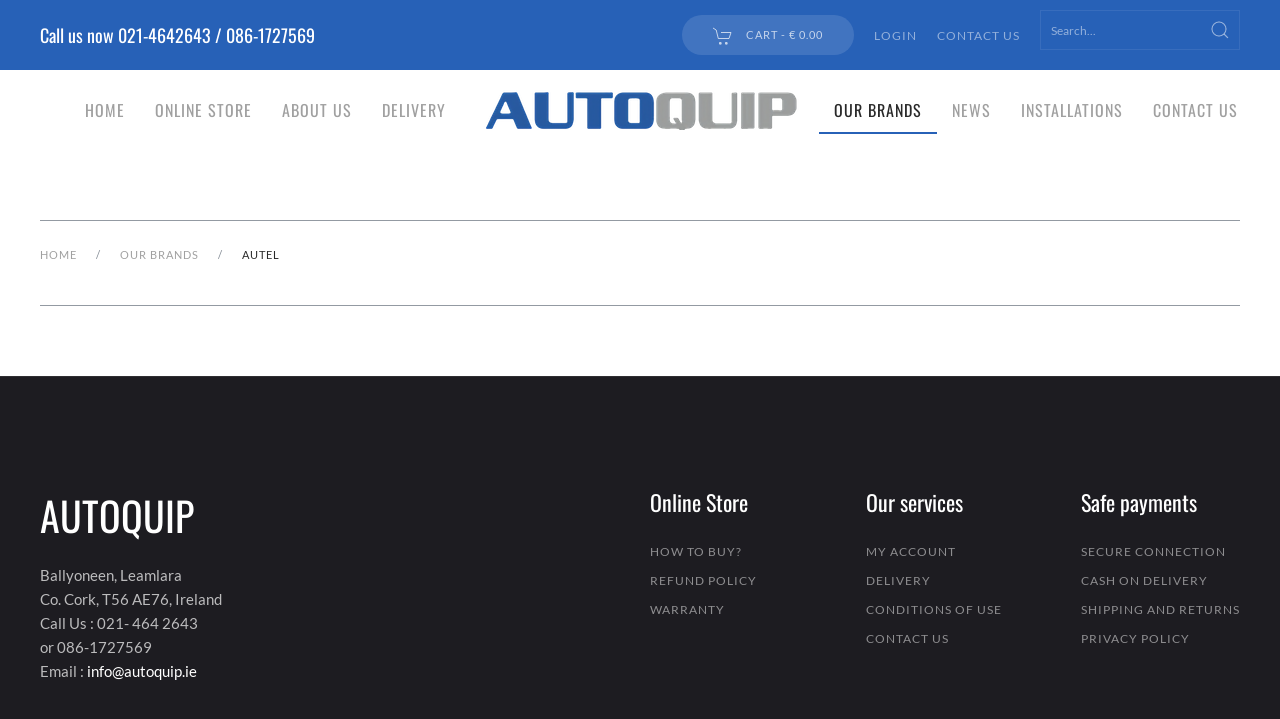

--- FILE ---
content_type: text/html; charset=utf-8
request_url: https://autoquip.ie/our-brands-autoquip-ireland-garage-tyre-equipment-manufacturers/autel/manufacturer/autel/results,25-30?keyword=
body_size: 8084
content:
<!DOCTYPE html>
<html lang="en-gb" dir="ltr">
    <head>
        <meta name="viewport" content="width=device-width, initial-scale=1">
        <link rel="icon" href="/images/favicon.ico" sizes="any">
                <link rel="apple-touch-icon" href="/templates/yootheme/packages/theme-joomla/assets/images/apple-touch-icon.png">
        <meta charset="utf-8">
	<meta name="keywords" content="Autel Diagnostics and ADAS Systems">
	<meta name="title" content="Autel Diagnostics Autel">
	<meta name="description" content="Autel Computerised Diagnostic Scan Tools from AutoQuip Ireland.">
	<meta name="generator" content="Joomla! - Open Source Content Management">
	<title>Autel Diagnostics Autel</title>
	<link href="https://autoquip.ie/our-brands-autoquip-ireland-garage-tyre-equipment-manufacturers/autel/manufacturer/autel.html" rel="canonical">
	<link href="/media/system/css/joomla-fontawesome.min.css?ver=4.4.7" rel="preload" as="style" onload="this.onload=null;this.rel='stylesheet'">
<link href="/media/vendor/joomla-custom-elements/css/joomla-alert.min.css?0.2.0" rel="stylesheet" />
	<link href="/components/com_virtuemart/assets/css/vm-bs5-common.css?vmver=618530f3" rel="stylesheet" />
	<link href="/components/com_virtuemart/assets/css/facebox.css?vmver=618530f3" rel="stylesheet" />
	<link href="https://autoquip.ie/plugins/content/pdf_embed/assets/css/style.css" rel="stylesheet" />
	<link href="/plugins/system/vmuikitx_override/html_override/com_virtuemart/assets/css/vmuikit.css" rel="stylesheet" />
	<link href="/templates/yootheme/css/theme.35.css?1727804758" rel="stylesheet" />
	<style>.form-horizontal .control-label{width:250px; !important; }</style>
<script src="/media/vendor/jquery/js/jquery.min.js?3.7.1"></script>
	<script src="/media/legacy/js/jquery-noconflict.min.js?647005fc12b79b3ca2bb30c059899d5994e3e34d"></script>
	<script type="application/json" class="joomla-script-options new">{"joomla.jtext":{"ERROR":"Error","MESSAGE":"Message","NOTICE":"Notice","WARNING":"Warning","JCLOSE":"Close","JOK":"OK","JOPEN":"Open"},"system.paths":{"root":"","rootFull":"https:\/\/autoquip.ie\/","base":"","baseFull":"https:\/\/autoquip.ie\/"},"csrf.token":"1afb143e8b87e15e4d479a93e27a9a2d"}</script>
	<script src="/media/system/js/core.min.js?37ffe4186289eba9c5df81bea44080aff77b9684"></script>
	<script src="/media/vendor/webcomponentsjs/js/webcomponents-bundle.min.js?2.8.0" nomodule defer></script>
	<script src="/media/system/js/messages-es5.min.js?c29829fd2432533d05b15b771f86c6637708bd9d" nomodule defer></script>
	<script src="/media/system/js/joomla-hidden-mail-es5.min.js?b2c8377606bb898b64d21e2d06c6bb925371b9c3" nomodule defer></script>
	<script src="/media/system/js/joomla-hidden-mail.min.js?065992337609bf436e2fedbcbdc3de1406158b97" type="module"></script>
	<script src="/media/system/js/messages.min.js?7f7aa28ac8e8d42145850e8b45b3bc82ff9a6411" type="module"></script>
	<script src="/components/com_virtuemart/assets/js/jquery-ui.min.js?vmver=1.13.2"></script>
	<script src="/components/com_virtuemart/assets/js/jquery.ui.autocomplete.html.js"></script>
	<script src="/components/com_virtuemart/assets/js/jquery.noconflict.js" async></script>
	<script src="/components/com_virtuemart/assets/js/vmsite.js?vmver=618530f3"></script>
	<script src="/components/com_virtuemart/assets/js/facebox.js" defer></script>
	<script src="/plugins/system/vmuikitx_override/html_override/com_virtuemart/assets/js/vmprices.js"></script>
	<script src="/components/com_virtuemart/assets/js/dynupdate.js?vmver=618530f3"></script>
	<script src="/modules/mod_virtuemart_cart/assets/js/update_cart.js?vmver=618530f3"></script>
	<script src="/plugins/system/vmuikitx_override/html_override/com_virtuemart/assets/js/customfields_fe.js"></script>
	<script src="/plugins/system/vmuikitx_override/html_override/com_virtuemart/assets/js/vmuikit.js"></script>
	<script src="/templates/yootheme/vendor/assets/uikit/dist/js/uikit.min.js?4.4.7"></script>
	<script src="/templates/yootheme/vendor/assets/uikit/dist/js/uikit-icons-horizon.min.js?4.4.7"></script>
	<script src="/templates/yootheme/js/theme.js?4.4.7"></script>
	<script>//<![CDATA[ 
if (typeof Virtuemart === "undefined"){
	var Virtuemart = {};}
var vmSiteurl = 'https://autoquip.ie/' ;
Virtuemart.vmSiteurl = vmSiteurl;
var vmLang = '&lang=en';
Virtuemart.vmLang = vmLang; 
var vmLangTag = 'en';
Virtuemart.vmLangTag = vmLangTag;
var Itemid = "";
Virtuemart.addtocart_popup = "1" ; 
var vmCartError = Virtuemart.vmCartError = "There was an error while updating your cart.";
var vmCartText = '%2$s x %1$s was added to your cart.' ;
usefancy = false; //]]>
</script>
	<script>document.addEventListener('DOMContentLoaded', function() {
            Array.prototype.slice.call(document.querySelectorAll('a span[id^="cloak"]')).forEach(function(span) {
                span.innerText = span.textContent;
            });
        });</script>
	<script>
			     //<![CDATA[ 
						  window.showvmpopup = '';
						  window.addtocart_alerttype = '1';
		    	 //]]>
			     </script>
	<script>window.yootheme ||= {}; var $theme = yootheme.theme = {"i18n":{"close":{"label":"Close"},"totop":{"label":"Back to top"},"marker":{"label":"Open"},"navbarToggleIcon":{"label":"Open menu"},"paginationPrevious":{"label":"Previous page"},"paginationNext":{"label":"Next page"},"searchIcon":{"toggle":"Open Search","submit":"Submit Search"},"slider":{"next":"Next slide","previous":"Previous slide","slideX":"Slide %s","slideLabel":"%s of %s"},"slideshow":{"next":"Next slide","previous":"Previous slide","slideX":"Slide %s","slideLabel":"%s of %s"},"lightboxPanel":{"next":"Next slide","previous":"Previous slide","slideLabel":"%s of %s","close":"Close"}}};</script>

    </head>
    <body class="">

        <div class="uk-hidden-visually uk-notification uk-notification-top-left uk-width-auto">
            <div class="uk-notification-message">
                <a href="#tm-main">Skip to main content</a>
            </div>
        </div>

        
        
        <div class="tm-page">

                        


<header class="tm-header-mobile uk-hidden@m">


    
        <div class="uk-navbar-container">

            <div class="uk-container uk-container-expand">
                <nav class="uk-navbar" uk-navbar="{&quot;align&quot;:&quot;left&quot;,&quot;container&quot;:&quot;.tm-header-mobile&quot;,&quot;boundary&quot;:&quot;.tm-header-mobile .uk-navbar-container&quot;}">

                                        <div class="uk-navbar-left">

                                                    
<div class="uk-navbar-item" id="module-443">

    
    
<style class="uk-margin-remove-adjacent">#module-443\#0{max-width:200px;}</style><div id="module-443#0" class="uk-grid tm-grid-expand uk-child-width-1-1 uk-grid-margin">
<div class="uk-width-1-1">
    
        
            
            
            
                
                    
<div class="uk-margin uk-text-left">
        <picture>
<source type="image/webp" srcset="/templates/yootheme/cache/05/autoquip_logo-s-05253277.webp 150w, /templates/yootheme/cache/01/autoquip_logo-s-01776c5a.webp 299w, /templates/yootheme/cache/4f/autoquip_logo-s-4f207032.webp 300w" sizes="(min-width: 150px) 150px">
<img src="/templates/yootheme/cache/9a/autoquip_logo-s-9af2aa5d.png" width="150" height="19" class="el-image" alt="Logo autoquip" loading="lazy">
</picture>    
    
</div>
<nav>
    <ul class="uk-margin-remove-bottom uk-subnav  uk-subnav-divider" uk-margin>        <li class="el-item ">
    <a class="el-link" href="/login-form.html"><span uk-icon="icon: sign-in"></span>Login</a></li>
        <li class="el-item ">
    <a class="el-link" href="/shopping-cart.html"><span uk-icon="icon: cart"></span></a></li>
        </ul>
</nav>
                
            
        
    
</div></div>
</div>

                        
                        
                    </div>
                    
                    
                                        <div class="uk-navbar-right">

                                                    
                        
                        <a uk-toggle href="#tm-dialog-mobile" class="uk-navbar-toggle">

                <span class="uk-margin-small-right uk-text-middle">Menu</span>
        
        <div uk-navbar-toggle-icon></div>

        
    </a>

                    </div>
                    
                </nav>
            </div>

        </div>

    



        <div id="tm-dialog-mobile" uk-offcanvas="container: true; overlay: true" mode="slide" flip>
        <div class="uk-offcanvas-bar uk-flex uk-flex-column">

                        <button class="uk-offcanvas-close uk-close-large" type="button" uk-close uk-toggle="cls: uk-close-large; mode: media; media: @s"></button>
            
                        <div class="uk-margin-auto-bottom">
                
<div class="uk-panel" id="module-menu-dialog-mobile">

    
    
<ul class="uk-nav uk-nav-default">
    
	<li class="item-470"><a href="/"> Home</a></li>
	<li class="item-922 uk-parent"><a href="/online-store.html"> Online Store</a>
	<ul class="uk-nav-sub">

		<li class="item-882 uk-parent"><a href="/online-store/wheel-alignment.html"> Wheel Alignment</a>
		<ul>

			<li class="item-883"><a href="/online-store/wheel-alignment/computerised-wheel-alignment.html"> Computerised Wheel Alignment</a></li>
			<li class="item-1604"><a href="/online-store/wheel-alignment/commercial-wheel-alignment.html"> Commercial Wheel Alignment</a></li>
			<li class="item-884"><a href="/online-store/wheel-alignment/laser-wheel-alignment.html"> Laser Wheel Alignment</a></li>
			<li class="item-1583"><a href="/online-store/wheel-alignment/wheel-aligner-spare-parts.html"> Wheel Aligner Spare Parts</a></li>
			<li class="item-1599"><a href="/online-store/wheel-alignment/wheel-alignment-accessories.html"> Wheel Alignment Accessories</a></li>
			<li class="item-1584"><a href="/online-store/wheel-alignment/wheel-aligner-surplus-parts.html"> Wheel Aligner Surplus Parts</a></li></ul></li>
		<li class="item-887 uk-parent"><a href="/online-store/wheel-balancers.html"> Wheel Balancers</a>
		<ul>

			<li class="item-1255"><a href="/online-store/wheel-balancers/car-wheel-balancers.html"> Car Wheel Balancers</a></li>
			<li class="item-1256"><a href="/online-store/wheel-balancers/truck-wheel-balancers.html"> Truck Wheel Balancers</a></li>
			<li class="item-1257"><a href="/online-store/wheel-balancers/motorcycle-wheel-balancers.html"> Motorcycle Wheel Balancers</a></li>
			<li class="item-1258"><a href="/online-store/wheel-balancers/wheel-balancing-adaptors.html"> Wheel Balancing Adaptors</a></li>
			<li class="item-1582"><a href="/online-store/wheel-balancers/wheel-balancer-spare-parts.html"> Wheel Balancer Spare Parts</a></li></ul></li>
		<li class="item-886 uk-parent"><a href="/online-store/tyre-changers.html"> Tyre Changers</a>
		<ul>

			<li class="item-1250"><a href="/online-store/tyre-changers/semi-automatic.html"> Semi Automatic</a></li>
			<li class="item-1251"><a href="/online-store/tyre-changers/fully-automatic.html"> Fully Automatic</a></li>
			<li class="item-1252"><a href="/online-store/tyre-changers/truck-and-agri.html"> Truck and Agri</a></li>
			<li class="item-1253"><a href="/online-store/tyre-changers/helper-arms.html"> Helper Arms</a></li>
			<li class="item-1254"><a href="/online-store/tyre-changers/tyre-changer-spare-parts.html"> Tyre Changer Spare Parts</a></li>
			<li class="item-1598"><a href="/online-store/tyre-changers/tyre-changer-accessories.html"> Tyre Changer Accessories</a></li></ul></li>
		<li class="item-878 uk-parent"><a href="/online-store/garage-lifts-hoists.html"> Lifts</a>
		<ul>

			<li class="item-879"><a href="/online-store/garage-lifts-hoists/2-post-lifts.html"> 2 Post Lifts</a></li>
			<li class="item-880"><a href="/online-store/garage-lifts-hoists/4-post-lifts.html"> 4 Post Lifts</a></li>
			<li class="item-881"><a href="/online-store/garage-lifts-hoists/4-post-lifts-2.html"> Scissor Lifts</a></li>
			<li class="item-1585"><a href="/online-store/garage-lifts-hoists/column-lifts.html"> Column Lifts</a></li>
			<li class="item-1216"><a href="/online-store/garage-lifts-hoists/lift-spares.html"> Lift Spares</a></li></ul></li>
		<li class="item-888"><a href="/online-store/air-compressors.html"> Air Compressors</a></li>
		<li class="item-889"><a href="/online-store/headlight-beam-setters.html"> Headlight Beam Setters</a></li>
		<li class="item-910"><a href="/online-store/diagnostic-scan-tools.html"> Vehicle Diagnostic Tools</a></li>
		<li class="item-913"><a href="/online-store/air-tools.html"> Air Reels &amp; Fittings</a></li>
		<li class="item-1260 uk-parent"><a href="/online-store/tyre-repair-products.html"> Tyre Repair Products</a>
		<ul>

			<li class="item-1261 uk-parent"><a href="/online-store/tyre-repair-products/balance-weights.html"> Wheel Balance Weights</a>
			<ul>

				<li class="item-1601"><a href="/online-store/tyre-repair-products/balance-weights/stick-on-weights.html"> Stick On Weights</a></li>
				<li class="item-1602"><a href="/online-store/tyre-repair-products/balance-weights/alloy-clip-on-weights.html"> Alloy Clip On Weights</a></li>
				<li class="item-1603"><a href="/online-store/tyre-repair-products/balance-weights/steel-clip-on-weights.html"> Steel Clip On Weights</a></li></ul></li>
			<li class="item-894 uk-parent"><a href="/online-store/tyre-repair-products/tyre-repair-materials.html"> Tyre Repair Materials</a>
			<ul>

				<li class="item-895"><a href="/online-store/tyre-repair-products/tyre-repair-materials/chemicals.html"> Chemicals</a></li>
				<li class="item-896"><a href="/online-store/tyre-repair-products/tyre-repair-materials/mounting-paste.html"> Mounting Paste</a></li>
				<li class="item-897"><a href="/online-store/tyre-repair-products/tyre-repair-materials/valves-accessories.html"> Valves &amp; Accessories</a></li></ul></li>
			<li class="item-898 uk-parent"><a href="/online-store/tyre-repair-products/strings-patches-plugs.html"> Strings, Patches, Plugs</a>
			<ul>

				<li class="item-899"><a href="/online-store/tyre-repair-products/strings-patches-plugs/repair-strings.html"> Repair Strings</a></li>
				<li class="item-900"><a href="/online-store/tyre-repair-products/strings-patches-plugs/universal-patches.html"> Universal Patches</a></li>
				<li class="item-901"><a href="/online-store/tyre-repair-products/strings-patches-plugs/tube-patches.html"> Tube Patches</a></li>
				<li class="item-902"><a href="/online-store/tyre-repair-products/strings-patches-plugs/combi-plugs.html"> Combi Plugs</a></li>
				<li class="item-903"><a href="/online-store/tyre-repair-products/strings-patches-plugs/bias-patches.html"> Bias Patches</a></li>
				<li class="item-904"><a href="/online-store/tyre-repair-products/strings-patches-plugs/radial-patches.html"> Radial Patches</a></li></ul></li>
			<li class="item-905"><a href="/online-store/tyre-repair-products/tyre-repair-tools.html"> Tyre Repair Tools</a></li></ul></li>
		<li class="item-908"><a href="/online-store/hydraulic-equipment.html"> Hydraulic Equipment</a></li>
		<li class="item-912"><a href="/online-store/vehicle-service-tools.html"> Vehicle Service Tools</a></li>
		<li class="item-906"><a href="/online-store/jacking-beams.html"> Jacking Beams</a></li>
		<li class="item-907"><a href="/online-store/sealey-tools.html"> Sealey Tools</a></li>
		<li class="item-915"><a href="/online-store/air-conditioning.html"> Air Conditioning</a></li>
		<li class="item-914"><a href="/online-store/emissions-testers.html"> Emissions Testers</a></li></ul></li>
	<li class="item-774"><a href="/about-us-autoquip-ireland-garage-tyre-equipment.html"> About Us</a></li>
	<li class="item-927"><a href="/delivery-information-autoquip-ireland-garage-tyre-equipment.html"> Delivery</a></li>
	<li class="item-928 uk-active uk-parent"><a href="/our-brands-autoquip-ireland-garage-tyre-equipment-manufacturers.html"> Our Brands</a>
	<ul class="uk-nav-sub">

		<li class="item-1306"><a href="/our-brands-autoquip-ireland-garage-tyre-equipment-manufacturers/accu-track/manufacturer/accu-track.html"> Accu-Track</a></li>
		<li class="item-1307 uk-active"><a href="/our-brands-autoquip-ireland-garage-tyre-equipment-manufacturers/autel/manufacturer/autel.html"> Autel</a></li>
		<li class="item-1308"><a href="/our-brands-autoquip-ireland-garage-tyre-equipment-manufacturers/autolift/manufacturer/autolift.html"> Autolift</a></li>
		<li class="item-1309"><a href="/our-brands-autoquip-ireland-garage-tyre-equipment-manufacturers/bahco/manufacturer/bahco.html"> Bahco</a></li>
		<li class="item-1310"><a href="/our-brands-autoquip-ireland-garage-tyre-equipment-manufacturers/blubird/manufacturer/blubird.html"> Blubird</a></li>
		<li class="item-1311"><a href="/our-brands-autoquip-ireland-garage-tyre-equipment-manufacturers/cemb/manufacturer/cemb.html"> Cemb</a></li>
		<li class="item-1362"><a href="/our-brands-autoquip-ireland-garage-tyre-equipment-manufacturers/femas/manufacturer/femas-srl.html"> Femas</a></li>
		<li class="item-1312"><a href="/our-brands-autoquip-ireland-garage-tyre-equipment-manufacturers/cp-chicago-pneumatic/manufacturer/cp-chicago-pneumatic.html"> CP Chicago Pneumatic</a></li>
		<li class="item-1313"><a href="/our-brands-autoquip-ireland-garage-tyre-equipment-manufacturers/dunlop/manufacturer/dunlop-garage-equipment.html"> Dunlop</a></li>
		<li class="item-1363"><a href="/our-brands-autoquip-ireland-garage-tyre-equipment-manufacturers/hopson/manufacturer/hopson-tyre-repair.html"> Hopson</a></li>
		<li class="item-1314"><a href="/our-brands-autoquip-ireland-garage-tyre-equipment-manufacturers/john-bean/manufacturer/john-bean.html"> John Bean</a></li>
		<li class="item-1315"><a href="/our-brands-autoquip-ireland-garage-tyre-equipment-manufacturers/kema/manufacturer/kema-bead-breakers.html"> Kema</a></li>
		<li class="item-1331"><a href="/our-brands-autoquip-ireland-garage-tyre-equipment-manufacturers/king-tony/manufacturer/king-tony.html"> King Tony </a></li>
		<li class="item-1316"><a href="/our-brands-autoquip-ireland-garage-tyre-equipment-manufacturers/majorlift/manufacturer/majorlift.html"> Majorlift</a></li>
		<li class="item-1317"><a href="/our-brands-autoquip-ireland-garage-tyre-equipment-manufacturers/mecafer/manufacturer/mecafer.html"> Mecafer</a></li>
		<li class="item-1318"><a href="/our-brands-autoquip-ireland-garage-tyre-equipment-manufacturers/mega/manufacturer/mega.html"> Mega</a></li>
		<li class="item-1319"><a href="/our-brands-autoquip-ireland-garage-tyre-equipment-manufacturers/milwaukee/manufacturer/milwaukee.html"> Milwaukee </a></li>
		<li class="item-1320"><a href="/our-brands-autoquip-ireland-garage-tyre-equipment-manufacturers/nuair/manufacturer/nuair.html"> Nuair</a></li>
		<li class="item-1321"><a href="/our-brands-autoquip-ireland-garage-tyre-equipment-manufacturers/pcl/manufacturer/pcl.html"> PCL</a></li>
		<li class="item-1322"><a href="/our-brands-autoquip-ireland-garage-tyre-equipment-manufacturers/phoenix-automotive/manufacturer/phoenix-automotive.html"> Phoenix Automotive</a></li>
		<li class="item-1323"><a href="/our-brands-autoquip-ireland-garage-tyre-equipment-manufacturers/prema/manufacturer/prema-gmbh.html"> Prema</a></li>
		<li class="item-1324"><a href="/our-brands-autoquip-ireland-garage-tyre-equipment-manufacturers/protec/manufacturer/protec.html"> ProTec</a></li>
		<li class="item-1325"><a href="/our-brands-autoquip-ireland-garage-tyre-equipment-manufacturers/raasm/manufacturer/raasm.html"> Raasm</a></li>
		<li class="item-1326"><a href="/our-brands-autoquip-ireland-garage-tyre-equipment-manufacturers/shamal/manufacturer/shamal.html"> Shamal</a></li>
		<li class="item-1327"><a href="/our-brands-autoquip-ireland-garage-tyre-equipment-manufacturers/snit/manufacturer/snit.html"> Snit</a></li>
		<li class="item-1328"><a href="/our-brands-autoquip-ireland-garage-tyre-equipment-manufacturers/space/manufacturer/space-srl.html"> Space</a></li>
		<li class="item-1329"><a href="/our-brands-autoquip-ireland-garage-tyre-equipment-manufacturers/sun/manufacturer/sun.html"> Sun</a></li>
		<li class="item-1330"><a href="/our-brands-autoquip-ireland-garage-tyre-equipment-manufacturers/top-auto/manufacturer/top-auto-srl.html"> Top Auto</a></li>
		<li class="item-1332"><a href="/our-brands-autoquip-ireland-garage-tyre-equipment-manufacturers/vident/manufacturer/vident.html"> Vident</a></li></ul></li>
	<li class="item-1031"><a href="/news.html"> News</a></li>
	<li class="item-1377"><a href="/installations.html"> Installations</a></li>
	<li class="item-602"><a href="/single-contact.html"> Contact Us</a></li></ul>

</div>

            </div>
            
            
        </div>
    </div>
    
    
    

</header>


<div class="tm-toolbar tm-toolbar-default uk-visible@m">
    <div class="uk-container uk-flex uk-flex-middle">

                <div>
            <div class="uk-grid-medium uk-child-width-auto uk-flex-middle" uk-grid="margin: uk-margin-small-top">

                                <div>
<div class="uk-panel" id="module-362">

    
    
<div class="uk-margin-remove-last-child custom" ><h4>Call us now <a style="color: #ffffff;" title="Click to call" href="tel:0214642889">021-4642643</a> / <a style="color: #ffffff;" title="Click to call" href="tel:0861727569">086-1727569</a></h4></div>

</div>
</div>
                
                
            </div>
        </div>
        
                <div class="uk-margin-auto-left">
            <div class="uk-grid-medium uk-child-width-auto uk-flex-middle" uk-grid="margin: uk-margin-small-top">
                <div>
<div class="uk-panel" id="module-318">

    
    <input type="hidden" name="titlecount_cart" id="titlecount_cart" value="0"/>  <script> 
jQuery(document).ready(function(){
radiusval = jQuery('#showcartbtn').css('border-bottom-right-radius');

jQuery('#showcartbtn').css('border-bottom-left-radius', radiusval);
jQuery('#showcartbtn').css('border-top-left-radius', radiusval);

});
</script>
  <!-- Virtuemart 2 Ajax Card -->
<div class="vmCartModule_boundry boundary-align vmCartModule uk-width-1-1 uk-text-left  " id="vmCartModule614">
    <div class="hiddencontainer" style=" display: none; ">
    <div class="containerdiv uk-width-1-1 uk-float-left">
            <div class="prices uk-float-right"></div>
            <div class="product_row uk-float-left"> <span class="quantity"></span>&nbsp;x&nbsp;<span class="product_name"></span> </div>
      <div class="product_attributes"></div>
    </div>
  </div>
  <div class="uk-content">
    <div class="uk-content">
      <div class="">
                <a class="uk-button uk-button-default   " href="#cartmodal"   uk-toggle> <span uk-icon="icon: cart" class="uk-margin-small-right"></span> Cart                - <span class="total" > € 0.00 </span>
                </a>
        <div id="cartmodal" class="vmCartModule_container" uk-modal>
          <div class="uk-modal-dialog">
            <button class="uk-modal-close-default" type="button" uk-close></button>
            <div class="uk-modal-header">
              <h2 class="uk-modal-title">Cart</h2>
            </div>
            <div class="uk-modal-body">
              <div class="vm_cart_products" uk-margin>
                <h4 class="uk-margin-remove">Cart empty</h4>
				  </div>
				</div>
				<div class="uk-modal-footer uk-text-right">
				  <button class="uk-button uk-button-default uk-modal-close" type="button">close</button>
				  <a id="showcartbtn" class="uk-button uk-button-primary" href="/shopping-cart.html"><span uk-icon="icon: cart" class="uk-margin-small-right"></span>Show Cart</a>				</div>
			  </div>
			</div>
		   
          <!-- dropdown grid end --> 
        </div>
      </div>
    </div>

      <div style="clear:both;"></div>
  <noscript>
  Please wait  </noscript>
</div>

</div>
</div><div>
<div class="uk-panel hidden-phone" id="module-176">

    
    
<ul class="uk-subnav" uk-dropnav="{&quot;boundary&quot;:&quot;false&quot;,&quot;container&quot;:&quot;body&quot;}">
    
	<li class="item-527"><a href="/log-in.html"> Login</a></li>
	<li class="item-1033"><a href="/single-contact.html" title=" "> Contact Us</a></li></ul>

</div>
</div><div>
<div class="uk-panel search1-ms hidden-phone" id="module-328">

    
    <!--BEGIN Search Box -->



<form style="position:relative;width:200px !important;" id="search-328" class="uk-search uk-search-default uk-margin-small-bottom"  action="/online-store/results,1-12.html?search=true" method="get" role="search" data-uk-search="{'source': '/component/vmuikitx/?type=vmuikit&amp;opc_task=search_product&amp;virtuemart_category_id=0', 'param': 'keyword', flipDropdown: 0}">
    
<span class="uk-search-icon-flip" uk-search-icon></span>
	<input class="uk-search-input" type="search" name="keyword" placeholder="Search...">
	
	<input type="hidden" name="limitstart" value="0" />
	<input type="hidden" name="option" value="com_vmuikitx" />
  <input type="hidden" name="task" value="searchredirect" />
	<input type="hidden" name="virtuemart_category_id" value="0"/>
	<input type="hidden" name="Itemid" value="1307">
</form>

<!-- End Search Box -->

</div>
</div>
            </div>
        </div>
        
    </div>
</div>

<header class="tm-header uk-visible@m">




    
    
        
            <div class="uk-navbar-container">

                <div class="uk-container">
                    <nav class="uk-navbar" uk-navbar="{&quot;align&quot;:&quot;left&quot;,&quot;container&quot;:&quot;.tm-header&quot;,&quot;boundary&quot;:&quot;.tm-header .uk-navbar-container&quot;}">

                        
                        <div class="uk-navbar-center">

                            
                                                                <div class="uk-navbar-center-left uk-preserve-width">
                                    
<ul class="uk-navbar-nav">
    
	<li class="item-470"><a href="/"> Home</a></li>
	<li class="item-922 uk-parent"><a href="/online-store.html"> Online Store</a>
	<div class="uk-drop uk-navbar-dropdown uk-navbar-dropdown-large" pos="bottom-left" stretch="x" boundary=".tm-header .uk-navbar"><div class="uk-drop-grid uk-child-width-1-5" uk-grid><div><ul class="uk-nav uk-nav-secondary">

		<li class="item-882 uk-parent"><a href="/online-store/wheel-alignment.html"> Wheel Alignment</a>
		<ul class="uk-nav-sub">

			<li class="item-883"><a href="/online-store/wheel-alignment/computerised-wheel-alignment.html"> Computerised Wheel Alignment</a></li>
			<li class="item-1604"><a href="/online-store/wheel-alignment/commercial-wheel-alignment.html"> Commercial Wheel Alignment</a></li>
			<li class="item-884"><a href="/online-store/wheel-alignment/laser-wheel-alignment.html"> Laser Wheel Alignment</a></li>
			<li class="item-1583"><a href="/online-store/wheel-alignment/wheel-aligner-spare-parts.html"> Wheel Aligner Spare Parts</a></li>
			<li class="item-1599"><a href="/online-store/wheel-alignment/wheel-alignment-accessories.html"> Wheel Alignment Accessories</a></li>
			<li class="item-1584"><a href="/online-store/wheel-alignment/wheel-aligner-surplus-parts.html"> Wheel Aligner Surplus Parts</a></li></ul></li>
		<li class="item-887 uk-parent"><a href="/online-store/wheel-balancers.html"> Wheel Balancers</a>
		<ul class="uk-nav-sub">

			<li class="item-1255"><a href="/online-store/wheel-balancers/car-wheel-balancers.html"> Car Wheel Balancers</a></li>
			<li class="item-1256"><a href="/online-store/wheel-balancers/truck-wheel-balancers.html"> Truck Wheel Balancers</a></li>
			<li class="item-1257"><a href="/online-store/wheel-balancers/motorcycle-wheel-balancers.html"> Motorcycle Wheel Balancers</a></li>
			<li class="item-1258"><a href="/online-store/wheel-balancers/wheel-balancing-adaptors.html"> Wheel Balancing Adaptors</a></li>
			<li class="item-1582"><a href="/online-store/wheel-balancers/wheel-balancer-spare-parts.html"> Wheel Balancer Spare Parts</a></li></ul></li>
		<li class="item-886 uk-parent"><a href="/online-store/tyre-changers.html"> Tyre Changers</a>
		<ul class="uk-nav-sub">

			<li class="item-1250"><a href="/online-store/tyre-changers/semi-automatic.html"> Semi Automatic</a></li>
			<li class="item-1251"><a href="/online-store/tyre-changers/fully-automatic.html"> Fully Automatic</a></li>
			<li class="item-1252"><a href="/online-store/tyre-changers/truck-and-agri.html"> Truck and Agri</a></li>
			<li class="item-1253"><a href="/online-store/tyre-changers/helper-arms.html"> Helper Arms</a></li>
			<li class="item-1254"><a href="/online-store/tyre-changers/tyre-changer-spare-parts.html"> Tyre Changer Spare Parts</a></li>
			<li class="item-1598"><a href="/online-store/tyre-changers/tyre-changer-accessories.html"> Tyre Changer Accessories</a></li></ul></li></ul></div><div><ul class="uk-nav uk-nav-secondary">

		<li class="item-878 uk-parent"><a href="/online-store/garage-lifts-hoists.html"> Lifts</a>
		<ul class="uk-nav-sub">

			<li class="item-879"><a href="/online-store/garage-lifts-hoists/2-post-lifts.html"> 2 Post Lifts</a></li>
			<li class="item-880"><a href="/online-store/garage-lifts-hoists/4-post-lifts.html"> 4 Post Lifts</a></li>
			<li class="item-881"><a href="/online-store/garage-lifts-hoists/4-post-lifts-2.html"> Scissor Lifts</a></li>
			<li class="item-1585"><a href="/online-store/garage-lifts-hoists/column-lifts.html"> Column Lifts</a></li>
			<li class="item-1216"><a href="/online-store/garage-lifts-hoists/lift-spares.html"> Lift Spares</a></li></ul></li>
		<li class="item-888"><a href="/online-store/air-compressors.html"> Air Compressors</a></li>
		<li class="item-889"><a href="/online-store/headlight-beam-setters.html"> Headlight Beam Setters</a></li></ul></div><div><ul class="uk-nav uk-nav-secondary">

		<li class="item-910"><a href="/online-store/diagnostic-scan-tools.html"> Vehicle Diagnostic Tools</a></li>
		<li class="item-913"><a href="/online-store/air-tools.html"> Air Reels &amp; Fittings</a></li>
		<li class="item-1260 uk-parent"><a href="/online-store/tyre-repair-products.html"> Tyre Repair Products</a>
		<ul class="uk-nav-sub">

			<li class="item-1261 uk-parent"><a href="/online-store/tyre-repair-products/balance-weights.html"> Wheel Balance Weights</a>
			<ul>

				<li class="item-1601"><a href="/online-store/tyre-repair-products/balance-weights/stick-on-weights.html"> Stick On Weights</a></li>
				<li class="item-1602"><a href="/online-store/tyre-repair-products/balance-weights/alloy-clip-on-weights.html"> Alloy Clip On Weights</a></li>
				<li class="item-1603"><a href="/online-store/tyre-repair-products/balance-weights/steel-clip-on-weights.html"> Steel Clip On Weights</a></li></ul></li>
			<li class="item-894 uk-parent"><a href="/online-store/tyre-repair-products/tyre-repair-materials.html"> Tyre Repair Materials</a>
			<ul>

				<li class="item-895"><a href="/online-store/tyre-repair-products/tyre-repair-materials/chemicals.html"> Chemicals</a></li>
				<li class="item-896"><a href="/online-store/tyre-repair-products/tyre-repair-materials/mounting-paste.html"> Mounting Paste</a></li>
				<li class="item-897"><a href="/online-store/tyre-repair-products/tyre-repair-materials/valves-accessories.html"> Valves &amp; Accessories</a></li></ul></li>
			<li class="item-898 uk-parent"><a href="/online-store/tyre-repair-products/strings-patches-plugs.html"> Strings, Patches, Plugs</a>
			<ul>

				<li class="item-899"><a href="/online-store/tyre-repair-products/strings-patches-plugs/repair-strings.html"> Repair Strings</a></li>
				<li class="item-900"><a href="/online-store/tyre-repair-products/strings-patches-plugs/universal-patches.html"> Universal Patches</a></li>
				<li class="item-901"><a href="/online-store/tyre-repair-products/strings-patches-plugs/tube-patches.html"> Tube Patches</a></li>
				<li class="item-902"><a href="/online-store/tyre-repair-products/strings-patches-plugs/combi-plugs.html"> Combi Plugs</a></li>
				<li class="item-903"><a href="/online-store/tyre-repair-products/strings-patches-plugs/bias-patches.html"> Bias Patches</a></li>
				<li class="item-904"><a href="/online-store/tyre-repair-products/strings-patches-plugs/radial-patches.html"> Radial Patches</a></li></ul></li>
			<li class="item-905"><a href="/online-store/tyre-repair-products/tyre-repair-tools.html"> Tyre Repair Tools</a></li></ul></li></ul></div><div><ul class="uk-nav uk-nav-secondary">

		<li class="item-908"><a href="/online-store/hydraulic-equipment.html"> Hydraulic Equipment</a></li>
		<li class="item-912"><a href="/online-store/vehicle-service-tools.html"> Vehicle Service Tools</a></li>
		<li class="item-906"><a href="/online-store/jacking-beams.html"> Jacking Beams</a></li></ul></div><div><ul class="uk-nav uk-nav-secondary">

		<li class="item-907"><a href="/online-store/sealey-tools.html"> Sealey Tools</a></li>
		<li class="item-915"><a href="/online-store/air-conditioning.html"> Air Conditioning</a></li>
		<li class="item-914"><a href="/online-store/emissions-testers.html"> Emissions Testers</a></li></ul></div></div></div></li>
	<li class="item-774"><a href="/about-us-autoquip-ireland-garage-tyre-equipment.html"> About Us</a></li>
	<li class="item-927"><a href="/delivery-information-autoquip-ireland-garage-tyre-equipment.html"> Delivery</a></li></ul>

                                </div>
                                
                                
<div class="uk-navbar-item" id="module-444">

    
    
<div class="uk-margin-remove-last-child custom" ><p><img src="/images/autoquip_logo-s.png" alt="Autoquip logo" width="318" height="40" /></p></div>

</div>


                                                                <div class="uk-navbar-center-right uk-preserve-width">
                                    
<ul class="uk-navbar-nav">
    
	<li class="item-928 uk-active uk-parent"><a href="/our-brands-autoquip-ireland-garage-tyre-equipment-manufacturers.html"> Our Brands</a>
	<div class="uk-drop uk-navbar-dropdown uk-navbar-dropdown-width-3"><div class="uk-drop-grid uk-child-width-1-3" uk-grid><div><ul class="uk-nav uk-nav-secondary">

		<li class="item-1306"><a href="/our-brands-autoquip-ireland-garage-tyre-equipment-manufacturers/accu-track/manufacturer/accu-track.html"> Accu-Track</a></li>
		<li class="item-1307 uk-active"><a href="/our-brands-autoquip-ireland-garage-tyre-equipment-manufacturers/autel/manufacturer/autel.html"> Autel</a></li>
		<li class="item-1308"><a href="/our-brands-autoquip-ireland-garage-tyre-equipment-manufacturers/autolift/manufacturer/autolift.html"> Autolift</a></li>
		<li class="item-1309"><a href="/our-brands-autoquip-ireland-garage-tyre-equipment-manufacturers/bahco/manufacturer/bahco.html"> Bahco</a></li>
		<li class="item-1310"><a href="/our-brands-autoquip-ireland-garage-tyre-equipment-manufacturers/blubird/manufacturer/blubird.html"> Blubird</a></li>
		<li class="item-1311"><a href="/our-brands-autoquip-ireland-garage-tyre-equipment-manufacturers/cemb/manufacturer/cemb.html"> Cemb</a></li>
		<li class="item-1362"><a href="/our-brands-autoquip-ireland-garage-tyre-equipment-manufacturers/femas/manufacturer/femas-srl.html"> Femas</a></li>
		<li class="item-1312"><a href="/our-brands-autoquip-ireland-garage-tyre-equipment-manufacturers/cp-chicago-pneumatic/manufacturer/cp-chicago-pneumatic.html"> CP Chicago Pneumatic</a></li>
		<li class="item-1313"><a href="/our-brands-autoquip-ireland-garage-tyre-equipment-manufacturers/dunlop/manufacturer/dunlop-garage-equipment.html"> Dunlop</a></li>
		<li class="item-1363"><a href="/our-brands-autoquip-ireland-garage-tyre-equipment-manufacturers/hopson/manufacturer/hopson-tyre-repair.html"> Hopson</a></li></ul></div><div><ul class="uk-nav uk-nav-secondary">

		<li class="item-1314"><a href="/our-brands-autoquip-ireland-garage-tyre-equipment-manufacturers/john-bean/manufacturer/john-bean.html"> John Bean</a></li>
		<li class="item-1315"><a href="/our-brands-autoquip-ireland-garage-tyre-equipment-manufacturers/kema/manufacturer/kema-bead-breakers.html"> Kema</a></li>
		<li class="item-1331"><a href="/our-brands-autoquip-ireland-garage-tyre-equipment-manufacturers/king-tony/manufacturer/king-tony.html"> King Tony </a></li>
		<li class="item-1316"><a href="/our-brands-autoquip-ireland-garage-tyre-equipment-manufacturers/majorlift/manufacturer/majorlift.html"> Majorlift</a></li>
		<li class="item-1317"><a href="/our-brands-autoquip-ireland-garage-tyre-equipment-manufacturers/mecafer/manufacturer/mecafer.html"> Mecafer</a></li>
		<li class="item-1318"><a href="/our-brands-autoquip-ireland-garage-tyre-equipment-manufacturers/mega/manufacturer/mega.html"> Mega</a></li>
		<li class="item-1319"><a href="/our-brands-autoquip-ireland-garage-tyre-equipment-manufacturers/milwaukee/manufacturer/milwaukee.html"> Milwaukee </a></li>
		<li class="item-1320"><a href="/our-brands-autoquip-ireland-garage-tyre-equipment-manufacturers/nuair/manufacturer/nuair.html"> Nuair</a></li>
		<li class="item-1321"><a href="/our-brands-autoquip-ireland-garage-tyre-equipment-manufacturers/pcl/manufacturer/pcl.html"> PCL</a></li>
		<li class="item-1322"><a href="/our-brands-autoquip-ireland-garage-tyre-equipment-manufacturers/phoenix-automotive/manufacturer/phoenix-automotive.html"> Phoenix Automotive</a></li></ul></div><div><ul class="uk-nav uk-nav-secondary">

		<li class="item-1323"><a href="/our-brands-autoquip-ireland-garage-tyre-equipment-manufacturers/prema/manufacturer/prema-gmbh.html"> Prema</a></li>
		<li class="item-1324"><a href="/our-brands-autoquip-ireland-garage-tyre-equipment-manufacturers/protec/manufacturer/protec.html"> ProTec</a></li>
		<li class="item-1325"><a href="/our-brands-autoquip-ireland-garage-tyre-equipment-manufacturers/raasm/manufacturer/raasm.html"> Raasm</a></li>
		<li class="item-1326"><a href="/our-brands-autoquip-ireland-garage-tyre-equipment-manufacturers/shamal/manufacturer/shamal.html"> Shamal</a></li>
		<li class="item-1327"><a href="/our-brands-autoquip-ireland-garage-tyre-equipment-manufacturers/snit/manufacturer/snit.html"> Snit</a></li>
		<li class="item-1328"><a href="/our-brands-autoquip-ireland-garage-tyre-equipment-manufacturers/space/manufacturer/space-srl.html"> Space</a></li>
		<li class="item-1329"><a href="/our-brands-autoquip-ireland-garage-tyre-equipment-manufacturers/sun/manufacturer/sun.html"> Sun</a></li>
		<li class="item-1330"><a href="/our-brands-autoquip-ireland-garage-tyre-equipment-manufacturers/top-auto/manufacturer/top-auto-srl.html"> Top Auto</a></li>
		<li class="item-1332"><a href="/our-brands-autoquip-ireland-garage-tyre-equipment-manufacturers/vident/manufacturer/vident.html"> Vident</a></li></ul></div></div></div></li>
	<li class="item-1031"><a href="/news.html"> News</a></li>
	<li class="item-1377"><a href="/installations.html"> Installations</a></li>
	<li class="item-602"><a href="/single-contact.html"> Contact Us</a></li></ul>

                                </div>
                                
                            
                        </div>

                        
                    </nav>
                </div>

            </div>

        
    
    






</header>

            
            

            <main id="tm-main" >

                
                <div id="system-message-container" aria-live="polite"></div>

                <script   id="ready.vmprices-js" type="text/javascript" >//<![CDATA[ 
jQuery(document).ready(function($) {

		Virtuemart.product($("form.product"));
}); //]]>
</script><!-- Builder #template-2crIV-qi --><style class="uk-margin-remove-adjacent">#template-2crIV-qi\#0 .el-image{max-height: 320px;}</style>
<div class="uk-section-default uk-section">
    
        
        
        
            
                                <div class="uk-container">                
                    <div class="uk-grid tm-grid-expand uk-child-width-1-1 uk-grid-margin">
<div class="uk-width-1-1">
    
        
            
            
            
                
                    <hr>

<nav aria-label="Breadcrumb">
    <ul class="uk-breadcrumb uk-margin-remove-bottom" vocab="https://schema.org/" typeof="BreadcrumbList">
    
            <li property="itemListElement" typeof="ListItem">            <a href="/" property="item" typeof="WebPage"><span property="name">Home</span></a>
            <meta property="position" content="1">
            </li>    
            <li property="itemListElement" typeof="ListItem">            <a href="/our-brands-autoquip-ireland-garage-tyre-equipment-manufacturers.html" property="item" typeof="WebPage"><span property="name">Our Brands</span></a>
            <meta property="position" content="2">
            </li>    
            <li property="itemListElement" typeof="ListItem">            <span property="name" aria-current="page">Autel</span>            <meta property="position" content="3">
            </li>    
    </ul>
</nav>

                
            
        
    
</div></div><div class="uk-grid tm-grid-expand uk-child-width-1-1 uk-grid-margin">
<div class="uk-width-1-1@m">
    
        
            
            
            
                
                    <hr>
                
            
        
    
</div></div>
                                </div>                
            
        
    
</div><script   id="updDynamicListeners-js" type="text/javascript" >//<![CDATA[ 
jQuery(document).ready(function() { // GALT: Start listening for dynamic content update.
	// If template is aware of dynamic update and provided a variable let's
	// set-up the event listeners.
	if (typeof Virtuemart.containerSelector === 'undefined') { Virtuemart.containerSelector = '.category-view'; }
	if (typeof Virtuemart.container === 'undefined') { Virtuemart.container = jQuery(Virtuemart.containerSelector); }
	if (Virtuemart.container){
		Virtuemart.updateDynamicUpdateListeners();
	}
	
}); //]]>
</script>

                
            </main>

            

                        <footer>
                <!-- Builder #footer --><style class="uk-margin-remove-adjacent">#footer\#0{background-image: none!important;}#footer\#1{background-image: none!important;}</style>
<div id="footer#0" class="uk-section-secondary uk-section uk-padding-remove-top">
    
        
        
        
            
                
                    <div class="uk-grid tm-grid-expand uk-child-width-1-1 uk-margin-large uk-margin-remove-bottom">
<div class="uk-width-1-1@m">
    
        
            
            
            
                
                    <hr>
                
            
        
    
</div></div>
                
            
        
    
</div>
<div id="footer#1" class="uk-section-secondary uk-section uk-section-small">
    
        
        
        
            
                                <div class="uk-container uk-container-large">                
                    <div class="uk-grid tm-grid-expand uk-grid-medium uk-grid-margin-medium" uk-grid>
<div class="uk-width-1-2@m">
    
        
            
            
            
                
                    
<h1>        <span>AUTOQUIP</span>    </h1><div class="uk-panel uk-width-large"><div class="jm-footer-contact"><span class="jm-description">Ballyoneen, Leamlara</span></div>
<div class="jm-footer-contact"><span class="jm-description">Co. Cork, T56 AE76, Ireland<br />Call Us : 021- 464 2643</span></div>
<div class="jm-footer-contact"><span class="jm-description">or 086-1727569<br />Email : <joomla-hidden-mail  is-link="1" is-email="1" first="aW5mbw==" last="YXV0b3F1aXAuaWU=" text="aW5mb0BhdXRvcXVpcC5pZQ==" base="" >This email address is being protected from spambots. You need JavaScript enabled to view it.</joomla-hidden-mail></span></div></div>
                
            
        
    
</div>
<div class="uk-width-auto uk-width-expand@m">
    
        
            
            
            
                
                    
<div class="uk-panel">
            <h3 class="el-title">                    Online Store                </h3>    
    
<ul class="uk-nav uk-nav-default">
    
	<li class="item-743"><a href="/how-to-buy.html"> How to Buy?</a></li>
	<li class="item-745"><a href="/refund-policy.html"> Refund Policy</a></li>
	<li class="item-980"><a href="/warranty.html"> Warranty</a></li></ul>

</div>
                
            
        
    
</div>
<div class="uk-width-auto uk-width-expand@m">
    
        
            
            
            
                
                    
<div class="uk-panel">
            <h3 class="el-title">                    Our services                </h3>    
    
<ul class="uk-nav uk-nav-default">
    
	<li class="item-748"><a href="/user-profile.html"> My Account</a></li>
	<li class="item-749"><a href="/autoquip-garage-equipment-delivery-ireland.html"> Delivery</a></li>
	<li class="item-750"><a href="/terms-of-service.html"> Conditions of Use</a></li>
	<li class="item-751"><a href="/single-contact.html"> Contact Us</a></li></ul>

</div>
                
            
        
    
</div>
<div class="uk-width-auto@s uk-width-auto@m">
    
        
            
            
            
                
                    
<div class="uk-panel">
            <h3 class="el-title">                    Safe payments                </h3>    
    
<ul class="uk-nav uk-nav-default">
    
	<li class="item-752"><a href="/secure-connection.html"> Secure Connection</a></li>
	<li class="item-755"><a href="/cash-on-delivery.html"> Cash on Delivery</a></li>
	<li class="item-1017"><a href="/shipping-and-returns.html"> Shipping and Returns</a></li>
	<li class="item-1018"><a href="/privacy-policy.html"> Privacy Policy</a></li></ul>

</div>
                
            
        
    
</div></div><div class="uk-grid tm-grid-expand uk-child-width-1-1 uk-margin-large uk-margin-remove-bottom">
<div class="uk-width-1-1@m">
    
        
            
            
            
                
                    <hr>
                
            
        
    
</div></div><div class="uk-grid tm-grid-expand uk-grid-margin" uk-grid>
<div class="uk-grid-item-match uk-flex-middle uk-width-expand@m">
    
        
            
            
                        <div class="uk-panel uk-width-1-1">            
                
                    
<div uk-scrollspy="target: [uk-scrollspy-class];">    <ul class="uk-child-width-auto uk-grid-medium uk-flex-inline uk-flex-middle" uk-grid>
            <li class="el-item">
<a class="el-link uk-icon-link" href="https://www.facebook.com/autoquipireland/" rel="noreferrer"><span uk-icon="icon: facebook;"></span></a></li>
            <li class="el-item">
<a class="el-link uk-icon-link" href="https://www.youtube.com/user/richieoflynn" rel="noreferrer"><span uk-icon="icon: youtube;"></span></a></li>
            <li class="el-item">
<a class="el-link uk-icon-link" href="https://twitter.com/Aut0Quip" rel="noreferrer"><span uk-icon="icon: twitter;"></span></a></li>
            <li class="el-item">
<a class="el-link uk-icon-link" href="https://www.pinterest.com/oflynnrichie/" rel="noreferrer"><span uk-icon="icon: pinterest;"></span></a></li>
            <li class="el-item">
<a class="el-link uk-icon-link" href="https://www.linkedin.com/in/richieoflynn/" rel="noreferrer"><span uk-icon="icon: linkedin;"></span></a></li>
            <li class="el-item">
<a class="el-link uk-icon-link" href="https://www.instagram.com/autoquipireland/" rel="noreferrer"><span uk-icon="icon: instagram;"></span></a></li>
    
    </ul></div>
                
                        </div>            
        
    
</div>
<div class="uk-grid-item-match uk-flex-middle uk-width-auto@m">
    
        
            
            
                        <div class="uk-panel uk-width-1-1">            
                
                    <div class="uk-panel uk-text-meta uk-margin">AutoQuip. All Rights Reserved.</div>
                
                        </div>            
        
    
</div>
<div class="uk-width-expand@m">
    
        
            
            
            
                
                    
<div class="uk-text-right@m uk-text-left"><a href="#" title="Back to Top" uk-totop uk-scroll></a></div>
                
            
        
    
</div></div>
                                </div>                
            
        
    
</div>            </footer>
            
        </div>

        
        

    </body>
</html>
